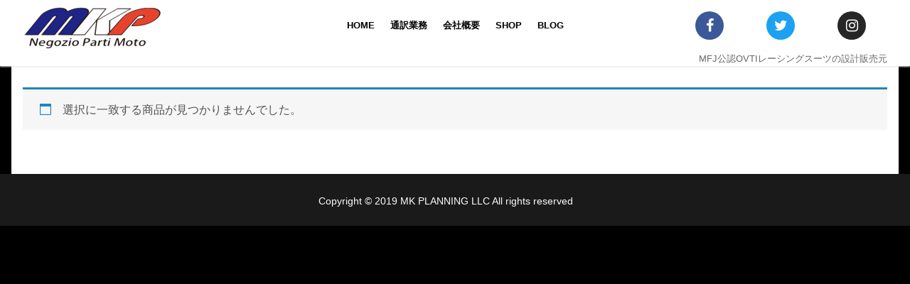

--- FILE ---
content_type: text/html; charset=utf-8
request_url: https://www.google.com/recaptcha/api2/aframe
body_size: 267
content:
<!DOCTYPE HTML><html><head><meta http-equiv="content-type" content="text/html; charset=UTF-8"></head><body><script nonce="Pbj9q32fsYjbrKB0BPecbQ">/** Anti-fraud and anti-abuse applications only. See google.com/recaptcha */ try{var clients={'sodar':'https://pagead2.googlesyndication.com/pagead/sodar?'};window.addEventListener("message",function(a){try{if(a.source===window.parent){var b=JSON.parse(a.data);var c=clients[b['id']];if(c){var d=document.createElement('img');d.src=c+b['params']+'&rc='+(localStorage.getItem("rc::a")?sessionStorage.getItem("rc::b"):"");window.document.body.appendChild(d);sessionStorage.setItem("rc::e",parseInt(sessionStorage.getItem("rc::e")||0)+1);localStorage.setItem("rc::h",'1769188614253');}}}catch(b){}});window.parent.postMessage("_grecaptcha_ready", "*");}catch(b){}</script></body></html>